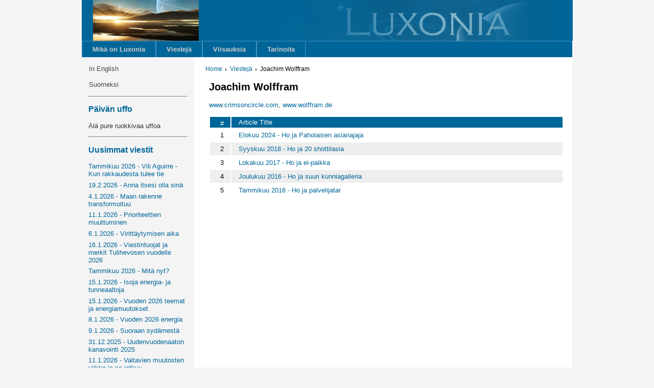

--- FILE ---
content_type: text/html; charset=UTF-8
request_url: http://www.luxonia.com/viestit/136-joachim-wolffram
body_size: 2145
content:
<!DOCTYPE html>
<html><head><meta http-equiv="content-type" content="text/html; charset=utf-8"><title>Joachim Wolffram</title>
<link rel='stylesheet' type='text/css' href='/lib/styles.css'>
<link rel="alternate" type="application/rss+xml" title="RSS"
      href="http://luxonia.com/viestit/rss">
<style>.headerimage {
  background: url('/lib/header2.jpg') no-repeat right;
  height: 80px;
  position: relative;
}
.headermask {
  background: url('/lib/header-mask.png');
  height: 80px;
  width: 602px;
  display: block;
  position: absolute;
  top: 0px;
  right: -1px;
}
.pg {
  max-width: 72em;
  margin: auto;
}
</style>
</head>
<body><div class=pg><div class=header><div class=headerimage><div class=headermask></div>
<a href=/><img class=logo src=/lib/logo.png></a></div>
</div>
<div class=menu-fi><ul class=menu-fi><li class=menu-fi><div><a href='/mikae-on-luxonia' class=menu-fi>Mikä on Luxonia</a></div>
</li>
<li class=menu-fi><div><a href='/viestit' class=menu-fi>Viestejä</a></div>
</li>
<li class=menu-fi><div><a href='/viisauksia' class=menu-fi>Viisauksia</a></div>
</li>
<li class=menu-fi><div><a href='/tarinoita' class=menu-fi>Tarinoita</a></div>
</li>
</ul>
</div>
<div class=mainarea><div class=leftcol><div class=mainmenu><ul class=mainmenu><li class=mainmenu><div><a href='/in-english' class=mainmenu>In English</a></div>
</li>
<li class=mainmenu><div><a href='/suomeksi' class=mainmenu>Suomeksi</a></div>
</li>
</ul>
</div>
<hr><div class=uffo><h3 class=uffo>Päivän uffo</h3><p><span >Älä pure ruokkivaa uffoa</span></p></div>
<hr><div class=top><h3 class=top>Uusimmat viestit</h3><a href='/viestit/162-shaumbra-lehti/11980-tammikuu-2026-vili-aguirre-kun-rakkaudesta-tulee-tie'>Tammikuu 2026 - Vili Aguirre - Kun rakkaudesta tulee tie</a><a href='/viestit/59-brenda-hoffman/11979-1922026-anna-itsesi-olla-sinae'>19.2.2026 - Anna itsesi olla sinä</a><a href='/viestit/176-marie-josée-andichou/11978-412026-maan-rakenne-transformoituu'>4.1.2026 - Maan rakenne transformoituu</a><a href='/viestit/143-natha-jay/11977-1112026-prioriteettien-muuttuminen'>11.1.2026 - Prioriteettien muuttuminen</a><a href='/viestit/170-sophia-love/11976-612026-virittaeytymisen-aika'>6.1.2026 - Virittäytymisen aika</a><a href='/viestit/66-shekina-rose/11975-1612026-viestintuojat-ja-merkit-tulihevosen-vuodelle-2026'>16.1.2026 - Viestintuojat ja merkit Tulihevosen vuodelle 2026</a><a href='/viestit/152-jean-tinder/11974-tammikuu-2026-mitae-nyt'>Tammikuu 2026 - Mitä nyt?</a><a href='/viestit/130-jenny-schiltz/11973-1512026-isoja-energia-ja-tunneaaltoja'>15.1.2026 - Isoja energia- ja tunneaaltoja</a><a href='/viestit/115-sandra-walter/11972-1512026-vuoden-2026-teemat-ja-energiamuutokset'>15.1.2026 - Vuoden 2026 teemat ja energiamuutokset</a><a href='/viestit/21-lee-carrol-kryon/11971-812026-vuoden-2026-energia'>8.1.2026 - Vuoden 2026 energia</a><a href='/viestit/23-valerie-donner/11970-912026-suoraan-sydaemestae'>9.1.2026 - Suoraan sydämestä</a><a href='/viestit/21-lee-carrol-kryon/11969-31122025-uudenvuodenaaton-kanavointi-2025'>31.12.2025 - Uudenvuodenaaton kanavointi 2025</a><a href='/viestit/12-celia-fenn/11968-1112026-valtavien-muutosten-viikko-ja-se-jatkuu'>11.1.2026 - Valtavien muutosten viikko ja se jatkuu</a><a href='/viestit/59-brenda-hoffman/11967-1212026-pelkaeaet-muistoja'>12.1.2026 - Pelkäät muistoja</a><a href='/viestit/10-jennifer-hoffman/11966-1012026-tammikuun-2026-enegiaraportti'>10.1.2026 - Tammikuun 2026 enegiaraportti</a><a href='/viestit/10-jennifer-hoffman/11965-1012026-vuoden-2026-ennusteet'>10.1.2026 - Vuoden 2026 ennusteet</a></div>
<hr><div class=search><form method=post>
<input size=16 maxlen=20 value=".." name=searchword type=text onblur="if(this.value=='') this.value='..';" onfocus="if(this.value=='..') this.value='';"><button type=submit>HAE</button></form>
</div>
<hr></div>
<div class=rightcol><div><div class=crumbs><a href='/'>Home</a><img src=/lib/arrow.png><a href='/viestit'>Viestejä</a><img src=/lib/arrow.png><span class=crumb>Joachim Wolffram</span>
</div>
</div>
<div class=alist><h2 class=alist>Joachim Wolffram</h2><div class=article-content><a href="https://www.crimsoncircle.com/" target="_blank">www.crimsoncircle.com</a>, <a href="http://www.wolffram.de/" target="_blank">www.wolffram.de</a></div>
<p><table style="width: 100%;">
<tr><th class=alistcol1>#</th><th class=alistcol2>Article Title</th></tr>
<tr valign=top><td class=alistcol1>1</td><td class=alistcol2><a href='/viestit/136-joachim-wolffram/11147-elokuu-2024-ho-ja-paholaisen-asianajaja'>Elokuu 2024 - Ho ja Paholaisen asianajaja</a></td></tr>
<tr valign=top><td class=alistcol1>2</td><td class=alistcol2><a href='/viestit/136-joachim-wolffram/7062-syyskuu-2018-ho-ja-20-shottilasia'>Syyskuu 2018 - Ho ja 20 shottilasia</a></td></tr>
<tr valign=top><td class=alistcol1>3</td><td class=alistcol2><a href='/viestit/136-joachim-wolffram/6584-lokakuu-2017-ho-ja-ei-paikka'>Lokakuu 2017 - Ho ja ei-paikka</a></td></tr>
<tr valign=top><td class=alistcol1>4</td><td class=alistcol2><a href='/viestit/136-joachim-wolffram/6055-joulukuu-2016-joachim-wolffram-ho-ja-suuri-kunniagalleria'>Joulukuu 2016 - Ho ja suuri kunniagalleria</a></td></tr>
<tr valign=top><td class=alistcol1>5</td><td class=alistcol2><a href='/viestit/136-joachim-wolffram/5551-tammikuu-2016-joachim-wolffram-ho-ja-palvelijatar'>Tammikuu 2016 - Ho ja palvelijatar</a></td></tr>
</table>
</div>
</div>
</div>
</div>
</body></html>

--- FILE ---
content_type: text/css
request_url: http://www.luxonia.com/lib/styles.css
body_size: 1120
content:
body {
  margin: 0;
  font-family: Arial,Helvetica,sans-serif;
  font-size: 10pt;
  background-color: #f4f4f4;
}
.header {
  background: none rgb(0,102,153);
  height: 80px;
  width: 100%;
}
.headerimage a {
  padding: 0px;
}
.logo {
  float: left;
  margin-left: 22px;
  position: relative;
  z-index: 100;
}
div.uffo {
  padding-left: 1em;
  padding-right: 1em;
  color: #333;
}
div.top {
  padding-left: 1em;
  padding-right: 1em;
}
h3.top {
  color: #069;
}
h3.uffo {
  color: #069;
}
.top a {
  padding: 0px;
  color: #069;
  font-weight: normal;
  padding-bottom: 0.5em;
}
.top a:hover {
  text-decoration: underline;
  background-color: inherit;
}
hr {
  height: 0px;
  border-top: 1px solid #888;
  margin-left: 1em;
  margin-right: 1em;
}
ul.mainmenu {
  list-style: none;
  margin: 0;
  padding: 0;
  overflow: hidden;
  color: #222;
}
ul.menu-en, ul.menu-fi {
  list-style: none;
  margin: 0;
  padding: 0;
  overflow: hidden;
  background-color: rgb(0,102,153);
  /*background-color: #205a7f; */
  border-top: 1px solid #4394bd;
}
li.mainmenu {
  margin-left: 1em;
}
li.menu-en, li.menu-fi {
  float: left;
  border-left: 1px solid #4394bd;
  border-right: 1px solid #4394bd; 
}
.alist {
  padding-left: 1em;
}
h2.alist {
  padding-left: 0em;
}
.alist a {
  padding: 0px;
  color: #069;
  font-weight: normal;
  padding-top: 0.3em;
  padding-bottom: 0.3em;
}
.alist a:hover {
  text-decoration: underline;
  background-color: inherit;
}
.alist th {
  font-weight: normal;
  color: #fff;
  background-color: rgb(0,102,153);
}
.alist tr:nth-child(even) {
  background: #fff;
}
.alist tr:nth-child(odd) {
  background: #eee;
}
.alistcol1 {
  text-align: right;
  width: 2em;
  padding-right: 1em;
  padding-top: 0.4em;
}
.alistcol2 {
  text-align: left;
  padding-left: 1em;
  padding-top: 0.1em;
}
.alistcol3 {
  text-align: right;
  padding-right: 1em;
  width: 3em;
  padding-top: 0.4em;
}
.clist {
  padding-left: 2em;
}
h2.clist {
  padding-left: 1em;
}
.clist li {
  padding-top: 0.3em;
  padding-bottom: 0.5em;
}
.article-content {
  color: #333;
}
.article-content a {
  color: #069;
  font-weight: normal;
  padding: 0px;
  display: inline;
}
.article-content a:hover {
  text-decoration: underline;
  background-color: #fff;
}
.crumbs {
  font-size: 90%;
}
.crumbs span {
  padding: 0.5em;
}
.crumbs a {
  color: #069;
  font-weight: normal;
  padding: 0.5em;
  display: inline;
}
.crumbs a:hover {
  background-color: #fff;
  color: #000;
}
.printdiv {
  overflow: auto;
}
.printbutton {
  float: right;
  padding: 4px;
  cursor: pointer;
}
.search {
  padding: 0.5em 1em 0.5em 1em;
}
.s {
  background-color: #afa;
}
.search button {
  padding: 0.25em;
  border: 1px solid #333;
  background-color: #333;
  color: #ccc;  
}
.search input {
  color: #333;
}
.search input:hover {
  color: #333;
  background-color: #ff8;
}
.searchres {
  padding: 1em;
}
a.mainmenu {
  display: block;
  color: #444;
  padding: 8px 1px;
  font-weight: normal;
  text-decoration: none; 
}
a {
  display: block;
  padding: 8px 20px;
  color: rgb(204,204,204);
  font-weight: bold;
  text-decoration: none; 
}
a.mainmenu:hover {
  background-color: #ddd;
}
a:hover {
  background-color: #555;
}
h2.contentheading {
  font-size: 140%;
  font-weight: normal;
  margin-top: 1em;
  margin-bottom: 0;
}
.leftcol {
  width: 23%;
  min-height: 400px;
  background-color: #f4f4f4;
  display: table-cell;
}
.rightcol {
  padding: 16px;
  display: table-cell;
  background-color: #fff;
}
.mainarea {
  width: 100%;
  display: table;
}
